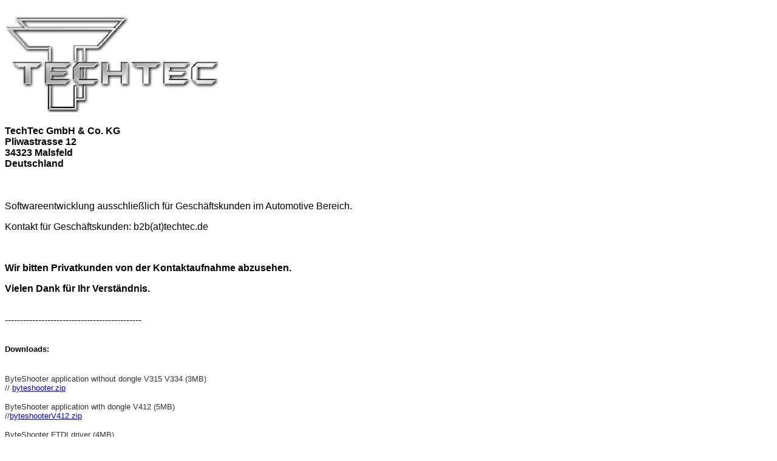

--- FILE ---
content_type: text/html
request_url: https://www.techtec.de/?id=16
body_size: 908
content:
<!DOCTYPE HTML PUBLIC "-//W3C//DTD HTML 4.0 Transitional//EN">
<HTML>
<HEAD>
	<META HTTP-EQUIV="CONTENT-TYPE" CONTENT="text/html; charset=windows-1252">
	<TITLE>TechTec GmbH & Co.KG</TITLE>
	<STYLE TYPE="text/css">
	<!--
		@page { margin: 2cm }
		P { margin-bottom: 0.21cm; so-language: zxx }
		A:link { so-language: zxx }
	-->
	</STYLE>
</HEAD>
<BODY LANG="de-DE" DIR="LTR">
<P LANG="zxx" STYLE="margin-bottom: 0cm"><FONT FACE="Arial, sans-serif">
<br>
<img src="techteclogo-metall.jpg">
<br>
<br>
<b>
TechTec GmbH & Co. KG<br>
Pliwastrasse 12<br>
34323 Malsfeld<br>
Deutschland<br>
</P></b><br><br>
<P LANG="zxx" STYLE="margin-bottom: 0cm"><FONT FACE="Arial, sans-serif">Softwareentwicklung
ausschlie&szlig;lich f&uuml;r Gesch&auml;ftskunden im Automotive
Bereich.</FONT></P>
<P LANG="zxx" STYLE="margin-bottom: 0cm"><FONT FACE="Arial, sans-serif">Kontakt
f&uuml;r Gesch&auml;ftskunden: b2b(at)techtec.de</FONT></P>
<P LANG="zxx" STYLE="margin-bottom: 0cm"><BR>
</P>
<P LANG="zxx" STYLE="margin-bottom: 0cm"><FONT FACE="Arial, sans-serif"><B>Wir
bitten Privatkunden von der Kontaktaufnahme abzusehen.</B></FONT></P>
<P LANG="zxx" STYLE="margin-bottom: 0cm"><FONT FACE="Arial, sans-serif"><B>Vielen
Dank f&uuml;r Ihr Verst&auml;ndnis.</B></FONT></P>
<P LANG="zxx" STYLE="margin-bottom: 0cm"><FONT FACE="Arial, sans-serif"><BR>---------------------------------------------</FONT></P>
<P LANG="zxx" STYLE="margin-bottom: 0cm"><FONT FACE="Arial, sans-serif"><FONT SIZE=2><BR><B>Downloads:</B><BR></FONT></FONT><BR>
</P>
<P LANG="zxx"><FONT FACE="Arial, sans-serif"><FONT COLOR="#333333"><FONT FACE="Arial, sans-serif"><FONT SIZE=2>ByteShooter
application without dongle V315 V334 (3MB)</FONT></FONT></FONT><FONT FACE="Arial, sans-serif"><FONT SIZE=2><BR></FONT></FONT><FONT COLOR="#333333"><FONT FACE="Arial, sans-serif"><FONT SIZE=2>//
<A HREF="https://www.techtec.de/download/byteshooter.zip" TARGET="_blank">byteshooter.zip</A></FONT></FONT></FONT></FONT></P>
<P LANG="zxx"><FONT COLOR="#333333"><FONT FACE="Arial, sans-serif"><FONT SIZE=2>ByteShooter
application with dongle V412 (5MB)</FONT></FONT></FONT><FONT FACE="Arial, sans-serif"><FONT SIZE=2><BR></FONT></FONT><FONT COLOR="#333333"><FONT FACE="Arial, sans-serif"><FONT SIZE=2>//<A HREF="https://www.techtec.de/download/byteshooterV4.zip" TARGET="_blank">byteshooterV412.zip</A></FONT></FONT></FONT></P>
<P LANG="zxx"><FONT COLOR="#333333"><FONT FACE="Arial, sans-serif"><FONT SIZE=2>ByteShooter
FTDI driver (4MB)</FONT></FONT></FONT><FONT FACE="Arial, sans-serif"><FONT SIZE=2><BR></FONT></FONT><FONT COLOR="#333333"><FONT FACE="Arial, sans-serif"><FONT SIZE=2>//
<A HREF="https://www.techtec.de/download/byteshooter_ftdi_driver.zip" TARGET="_blank">byteshooter_ftdi_driver.zip</A></FONT></FONT></FONT></P>
<P LANG="zxx"><FONT COLOR="#333333"><FONT FACE="Arial, sans-serif"><FONT SIZE=2>ByteShooter
V4 Wibu Dongle Codemeter applikation (36MB)</FONT></FONT></FONT><FONT FACE="Arial, sans-serif"><FONT SIZE=2><BR></FONT></FONT><FONT COLOR="#333333"><FONT FACE="Arial, sans-serif"><FONT SIZE=2>//
<A HREF="https://www.techtec.de/download/byteshooter_wibu.zip" TARGET="_blank">byteshooter_wibu.zip</A></FONT></FONT></FONT></P>
<P LANG="zxx"><FONT COLOR="#333333"><FONT FACE="Arial, sans-serif"><FONT SIZE=2>ByteShooter
V1 and V2 application include pictures and drivers (127MB)</FONT></FONT></FONT><FONT FACE="Arial, sans-serif"><FONT SIZE=2><BR></FONT></FONT><FONT COLOR="#333333"><FONT FACE="Arial, sans-serif"><FONT SIZE=2>//
<A HREF="https://www.techtec.de/download/bscd.zip" TARGET="_blank">bscd.zip</A></FONT></FONT></FONT></P>
<P LANG="zxx"><FONT COLOR="#333333"><FONT FACE="Arial, sans-serif"><FONT SIZE=2>ByteShooter_NG
/ BSNG application include pictures and drivers (48MB)</FONT></FONT></FONT><FONT FACE="Arial, sans-serif"><FONT SIZE=2><BR></FONT></FONT><FONT COLOR="#333333"><FONT FACE="Arial, sans-serif"><FONT SIZE=2>//<A HREF="https://www.techtec.de/download/bsng.zip" TARGET="_blank">
bsng.zip</A></FONT></FONT></FONT></P>
<P LANG="zxx" STYLE="margin-bottom: 0cm"><FONT FACE="Arial, sans-serif"><FONT FACE="Arial, sans-serif"><FONT SIZE=2><BR><A HREF="impressum.txt">Impressum</A></FONT></FONT></FONT></P>
</BODY>
</HTML>